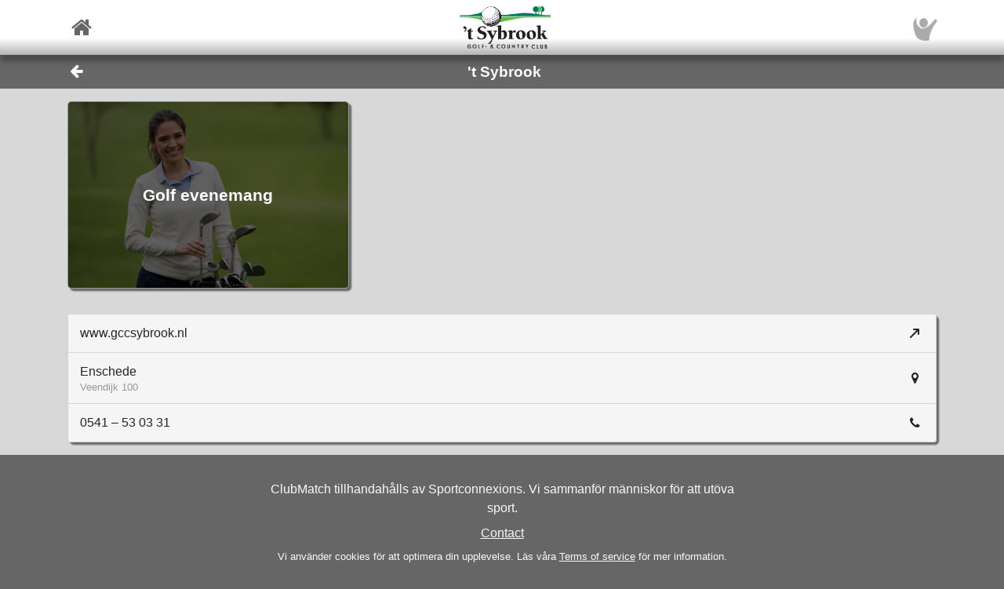

--- FILE ---
content_type: text/html; charset=utf-8
request_url: https://www.sportconnexions.com/sv/golf/sybrook/1637/Club?lan=sv-SE
body_size: 25536
content:

<html xmlns="http://www.w3.org/1999/xhtml" xmlns:og="http://ogp.me/ns#">
<head><meta property="og:type" content="website" /><meta property="og:site_name" content="sportconnexions" /><meta property="fb:app_id" content="177957045594316" /><meta name="viewport" content="width=device-width,user-scalable=no,initial-scale=1.0,viewport-fit=cover" /><meta property="og:title" name="title" content="&#39;t Sybrook                                                                                          " /><meta property="og:description" name="description" content="&#39;t Sybrook, Enschede" /><meta property="og:url" name="url" content="https://sportconnexions.com/sv/any/club/1637/Club" /><meta property="image:width" content="200" /><meta property="image:height" content="200" /><meta property="og:image" name="image" content="https://sportconnexions.com/images/icons/logo/Ball/200x200.png" /><meta name="robots" content="noindex" /><link rel="apple-touch-icon" href="../../../../apple-touch-icon-120x120.png" /><link rel="apple-touch-icon-precomposed" href="../../../../apple-touch-icon-120x120-precomposed.png" /><link href="/includes/bootstrap.min.css" rel="stylesheet" type="text/css" /><link href="/includes/icomoon/style.css?7" rel="stylesheet" type="text/css" /><link href="/includes/style.css?14" rel="stylesheet" type="text/css" /><link rel="manifest" href="/manifest.json" />
<title>
	't Sybrook, Enschede
</title></head>
<body>
    <div id="fader"></div>
    <form method="post" action="./Club?lan=sv-SE" id="form1" enctype="multipart/form-data">
<div class="aspNetHidden">
<input type="hidden" name="__VIEWSTATE" id="__VIEWSTATE" value="/[base64]" />
</div>

<div class="aspNetHidden">

	<input type="hidden" name="__VIEWSTATEGENERATOR" id="__VIEWSTATEGENERATOR" value="1E12D8C2" />
</div>
        <input id="option" name="option" type="hidden" value="" />
        <nav class="navbar fixed-top px-0">
    <div class="container p-0 d-flex justify-content-between align-items-center">
        <a href="/sv/" class="x-large pl-2">
            <span class="icon icon-home"></span>
        </a>
        <div class="fixed-height-box">
            <a href="/sv/any/club/1637/Club" class="mx-2">
                <img class="brand" src="https://sportconnexions.com/images/clubs/1637.png"/>
            </a>
        </div>
	    <a href="/sv/Account/" class="x-large pr-2">
		    <img src="https://sportconnexions.com/images/users/Default/Small/S.png" class="image-profile-small"/>
	    </a>
    </div>
</nav>
        <div class="bg-dark-gray text-light ">
    <div class="container p-0">
		<div class="d-flex justify-content-between align-items-center">
			<a href="#" action="back" class="btn btn-transparent">
				<span style="font-size: 1.2rem;" class="icon icon-arrow-left"></span>
			</a>
			<h1 class="text-center w-100">'t Sybrook                                                                                          </h1>
			<span class="pr-5"></span>
		</div>
	</div>
</div>
        <div class="content text-dark">
            
            
<div class="container pl-0 pr-3 pt-0 pb-3"><div class=" row"><div class=" pl-3 pr-0 pt-3 pb-0 col-md-6 col-xl-4"><nav><a href="/sv/golf/club/1637/Events"><div class=" box block white"><img src="/images/sports/golf/LowRes.jpg" alt="Golf evenemang" title="Golf evenemang" class=" position-relative w-100" onerror="this.style.display='none'" /><div style="position: absolute; bottom: 0%; left: 0%; width: 100%; height: 100%; " class="transparent-overlay py-2 px-3 d-flex justify-content-center align-items-center"><div class=" large">Golf evenemang</div></div></div></a></nav></div></div></div><div class="container p-3"><div class=" box"><nav class="list-group menu-bar"><a href="https://www.gccsybrook.nl" class="list-group-item list-group-item-action py-1 px-0" target="_blank"><div class="container d-flex flex-row justify-content-between align-items-center py-2 info-bar"><div class="info-bar d-flex flex-row align-items-center text-left"><div class="d-flex flex-column pr-2"><div class="title">www.gccsybrook.nl                                                                                   </div></div></div><div class="info-bar d-flex flex-row align-items-center text-right"><div class="right-icon pl-2"><span class="icon icon-arrow-up-right"></span></div></div></div></a><a href="https://www.google.com/maps/search/?api=1&amp;query=%27t+Sybrook%2CEnschede%2cNLD" class="list-group-item list-group-item-action py-1 px-0" target="_blank"><div class="container d-flex flex-row justify-content-between align-items-center py-2 info-bar"><div class="info-bar d-flex flex-row align-items-center text-left"><div class="d-flex flex-column pr-2"><div class="title">Enschede                                                                                            </div><div class="text">Veendijk 100</div></div></div><div class="info-bar d-flex flex-row align-items-center text-right"><div class="right-icon pl-2"><span class="icon icon-map-marker"></span></div></div></div></a><a href="tel://0541–530331" class="list-group-item list-group-item-action py-1 px-0"><div class="container d-flex flex-row justify-content-between align-items-center py-2 info-bar"><div class="info-bar d-flex flex-row align-items-center text-left"><div class="d-flex flex-column pr-2"><div class="title">0541 – 53 03 31</div></div></div><div class="info-bar d-flex flex-row align-items-center text-right"><div class="right-icon pl-2"><span class="icon icon-phone"></span></div></div></div></a></nav></div></div>

        </div>
        <footer id="about" class="py-4 text-light">
    <div class="row text-center justify-content-center">
        <div class="col-sm-10 col-md-8 col-lg-6">
        <p>
            ClubMatch tillhandahålls av Sportconnexions.
Vi sammanför människor för att utöva sport.
        </p>
	    <div class="buttons">
		    <a href="/sv/Contact/">Contact</a>
	    </div>
        <p class="terms pt-2">
                    Vi använder cookies för att optimera din upplevelse. Läs våra <a href="/en/Terms">Terms of service</a> för mer information.
      
        </p>
        </div>
    </div>
</footer>
        
    </form>
    <script src="/js/jquery-3.6.2.min.js"></script>
    <script src="/js/popper.min.js"></script>
	<script src="/js/bootstrap.min.js"></script>
    <script src="/js/clubmatch.js?v2.1  "></script>
    <script src="/js/chart.js"></script>
    <script src="/js/chartjs-adapter-date-fns.js"></script>    
    <script>
        Chart.defaults.font.family = "Tahoma";
        const dash = (ctx) => {
            if (typeof ctx.p1.raw.d != "undefined") {
                return ctx.p1.raw.d;
            }
            return [1, 0];
        };

        if ('serviceWorker' in navigator) {
            /*
            navigator.serviceWorker.getRegistrations().then(function (registrations) {
                for (let registration of registrations) {
                    registration.unregister();
                }
            });
            */
            navigator.serviceWorker.register('/sw.js');

            /*
            navigator.serviceWorker.ready.then((registration) => {
                console.log(registration);
                return registration.pushManager.getSubscription()
                    .then(async (subscription) => {
                        if (subscription) {
                            console.log('got subscription info');
                            console.log(subscription);
                            return subscription;
                        }

                        // Some random public key I got from the Internet, just for test purposes
                        const pubKey = 'BPLLVF1gS3B8uRtE3G8_35fDlrFPy7wK7CuG0eAwwXENaplvBRXZASLnpjORDPaH4Jr0gkusRHX0u0qeLaSavKE';

                        registration.pushManager.subscribe({ userVisibleOnly: true, applicationServerKey: pubKey })
                            .then((subscription) => {
                                console.log('new subscription info');
                                console.log(subscription);
                                // The push subscription details needed by the application
                                // server are now available, and can be sent to it using,
                                // for example, an XMLHttpRequest.
                            },
                            (error) => {
                                console.error(error);
                            }
                        )}
                );
                
            });
            */
        }

        $('.navbar-collapse .nav-item a').click(function () {
            $(".navbar-collapse").collapse('hide');
        });
        $('.navbar-collapse .languages .dropdown-menu a').click(function () {
            $(".navbar-collapse").collapse('hide');
        });

        $(document).scroll(function () {
            $("#header").css("top", $(this).scrollTop() >= 88 && ($(window).height() < 600) ? "-88px" : "0px");
        });

        $(document).keypress(function (e) {
            var code = (e.keyCode ? e.keyCode : e.which);
            if ((code == 13 || code == 10) && !$(document.activeElement).is("textarea")) {
                // Don't process Enter key in case of search/suggest widget
                if (document.getElementById("search-input") === null) {
                    document.activeElement.blur();
                    submit();
                }

                return false;
            }
        });

        function copy(field) {
            var copyText = document.getElementById(field);
            copyText.select();
            navigator.clipboard.writeText(copyText.value);
            alert('Copied ' + copyText.value + ' to clipboard');
        }

        function submit() {
            $("form:first").submit();
        }

        let controller = null;

        // Function to make the async request using fetch
        function fetchSuggestions(url, query) {

            // Abort the previous request if still in progress
            if (controller) {
                controller.abort();
            }

            controller = new AbortController();
            const signal = controller.signal;

            // The url may already contain query parameters!
            const fullUrl = new URL(url, window.location.origin);
            fullUrl.searchParams.set("q", query);

            fetch(fullUrl, { method: 'GET', signal })
                .then(r => r.text())
                .then(response => {
                    $("#search-results").html(response);
                })
                .catch(err => {
                    // Ignore abort errors (normal when typing fast)
                    if (err.name === 'AbortError') return;
                    console.error(err);
                });
        }

        $(document).ready(function () {

            var myTimer = 0;

            var search = $("#search-input");
            if (search.length) {

                const defaultResults = $("#search-results").html();
                const url = search.data("url");

                search.on('keyup', function () {
                    var q = $(this).val();

                    // cancel any previously-set timer
                    if (myTimer) {
                        clearTimeout(myTimer);
                    }

                    if (q == '') {
                        // restore default results
                        $("#search-results").html(defaultResults);
                        // also abort any pending request
                        if (controller) controller.abort();
                    }
                    else {
                        myTimer = setTimeout(function () {
                            fetchSuggestions(url, q);
                        }, 300);
                    }
                });
            }

            // !! remove, now use bootstrap
            $(".xlb")
                .mousedown(function () {
                    $(this).addClass("pressed");
                })
            $("a[action]")
                .mouseover(function () {
                    $(this).addClass("hover");
                })
                .mouseout(function () {
                    if (!$(this).hasClass("clicked")) {
                        $(this).removeClass("hover");
                        $(this).removeClass("pressed");
                    }
                })
                .click(function (event) {

                    var action = $(this).attr("action");
                    switch (action) {
                        case "back":
                            window.history.back();
                            break;
                        case "submit":
                            $("input#option").val($(this).attr("option"));
                            submit();
                            break;
                        default:
                            document.location = $(this).attr("link");
                            break;
                    }
                    return false;
                });

            $("#settings").change(function () {
                document.location = $("#settings option:selected").attr("link");
            });

            // Create a chart for all canvas elements of class chart
            document.querySelectorAll("canvas.chart").forEach((element, index) => {
                const url = element.getAttribute("chart-data-url");

                // the configration and data for the chart is retrieved from a URL
                fetch(url, { cache: "no-store" })
                    .then((response) => {
                        return response.json();
                    })
                    .then((chart) => {

                        // Make sure we can hide and dash certain segments
                        chart.data.datasets[0]["segment"] = {
                            borderDash: (ctx) => dash(ctx)
                        };

                        chart.options.plugins["tooltip"] = {
                            callbacks: {
                                title: (ctx) => {
                                    if (ctx.length == 1) {
                                        return ctx[0].raw.title;
                                    }
                                }
                            }
                        };

                        console.log(chart);

                        // set x-axes left and right labels
                        if (chart.options.custom.xLeft) {
                            $(".chart-x-left").html(chart.options.custom.xLeft);
                        }
                        if (chart.options.custom.xRight) {
                            $(".chart-x-right").html(chart.options.custom.xRight);
                        }

                        var myChart = new Chart(element.getContext("2d"), chart);

                        element.onclick = function (evt) {
                            if (myChart.getActiveElements().length == 1) {
                                const point = myChart.getActiveElements()[0].element.raw;
                                document.location = point.url;
                            }
                        };
                    });
            });

            $('.live-html').each(function ()
            {
                var $div = $(this);
                liveHtml($div);
            });

            function liveHtml($div)
            {
                var seconds = parseInt($div.attr('live-html-seconds'), 10);

                if (isNaN(seconds)) return; // Handle NaN case

                if (seconds <= 0)
                {
                    loadHtml($div);
                }
                else
                {

                    // Publish expire time through div, so it can be monitored
                    const expires = new Date(Date.now() + seconds * 1000);
                    $div.attr('live-html-expires', expires.toISOString());

                    let intervalId;

                    var updateProgress = function () {
                        var now = new Date().getTime();
                        var timeLeft = expires - now;

                        var countdown = "00:00:00";

                        if (timeLeft > 1000) {
                            const hours = Math.floor(timeLeft / (1000 * 60 * 60));
                            const minutes = Math.floor((timeLeft % (1000 * 60 * 60)) / (1000 * 60));
                            const seconds = Math.floor((timeLeft % (1000 * 60)) / 1000);
                            countdown =
                                (hours < 10 ? '0' : '') + hours + ":" +
                                (minutes < 10 ? '0' : '') + minutes + ":" +
                                (seconds < 10 ? '0' : '') + seconds;

                            $div.find('.countdown').text(countdown);
                        }

                        if (timeLeft <= 0) {
                            clearInterval(intervalId); // Stop the interval once it expires
                            loadHtml($div);
                        }

                    }.bind(this);

                    // update progress right away
                    updateProgress();

                    // And set Interval to check progress every second or so
                    intervalId = setInterval(updateProgress, 1000);
                }
            }

            function loadHtml($div)
            {
                var url = $div.attr('live-html-url');

                if (url)
                {
                    $.ajax(url).done(function (response, status, xhr)
                    {
                        // HTTP header contains the number of seconds after which we should
                        // refresh the live HTML content
                        var seconds = parseInt(xhr.getResponseHeader('x-live-html-seconds'), 10);
                        if (seconds > 0)
                        {
                            $div.attr('live-html-seconds', seconds);
                            var newUrl = xhr.getResponseHeader('x-live-html-url');
                            if (newUrl && newUrl !== url)
                            {
                                console.log('New live-html-url: ' + newUrl);
                                $div.attr('live-html-url', newUrl);
                            }

                            liveHtml($div);
                        }

                        if (response != '__') $div.html(response);
                    });
                }
                else
                {
                    console.log('loadHtml, reload!');

                    // no URL, refresh entire document
                    location.reload();
                }
            }
        });

        function fadeOutPage() {
            document.getElementById("fader").style.opacity = 0.8;
            const force = document.body.offsetHeight;
        }

        function fadeInPage() {
            document.getElementById("fader").style.opacity = 0;
            const force = document.body.offsetHeight;
        }

        window.addEventListener("beforeunload", fadeOutPage);

        window.addEventListener("pageshow", fadeInPage);
        window.addEventListener("pageload", fadeInPage);
        window.addEventListener("visibilitychange", fadeInPage);
    </script>
</body>

</html>
